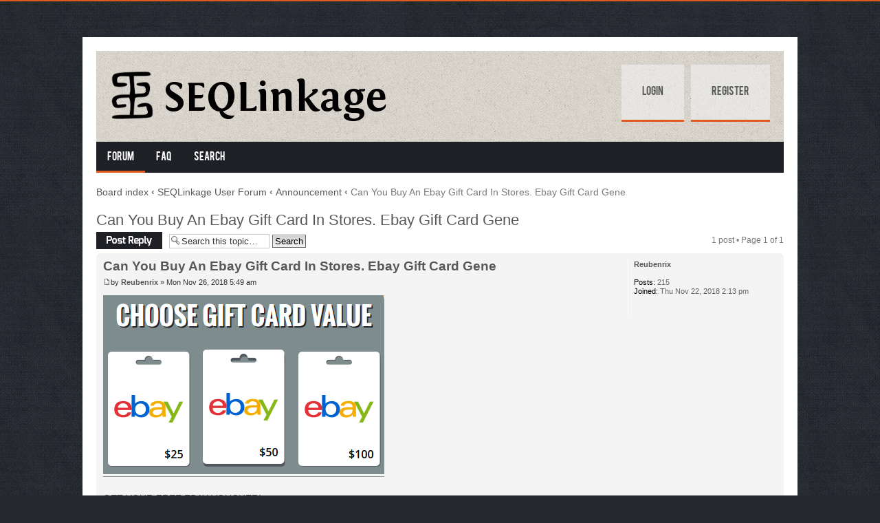

--- FILE ---
content_type: text/html; charset=UTF-8
request_url: http://bioinformatics.org/seqlink/forum/viewtopic.php?f=2&t=93363&p=126745&sid=96352c3086085d75ecd22cdec90e8dd8
body_size: 16608
content:
<!DOCTYPE html PUBLIC "-//W3C//DTD XHTML 1.0 Strict//EN" "http://www.w3.org/TR/xhtml1/DTD/xhtml1-strict.dtd">
<html xmlns="http://www.w3.org/1999/xhtml" dir="ltr" lang="en-gb" xml:lang="en-gb">
<head>

<meta http-equiv="content-type" content="text/html; charset=UTF-8" />
<meta http-equiv="content-style-type" content="text/css" />
<meta http-equiv="content-language" content="en-gb" />
<meta http-equiv="imagetoolbar" content="no" />
<meta name="resource-type" content="document" />
<meta name="distribution" content="global" />
<meta name="keywords" content="" />
<meta name="description" content="" />

<title>SEQLinkage User Forum &bull; View topic - Can You Buy An Ebay Gift Card In Stores. Ebay Gift Card Gene</title>

<link rel="alternate" type="application/atom+xml" title="Feed - SEQLinkage User Forum" href="http://bioinformatics.org/seqlink/forum/feed.php" /><link rel="alternate" type="application/atom+xml" title="Feed - New Topics" href="http://bioinformatics.org/seqlink/forum/feed.php?mode=topics" /><link rel="alternate" type="application/atom+xml" title="Feed - Forum - Announcement" href="http://bioinformatics.org/seqlink/forum/feed.php?f=2" /><link rel="alternate" type="application/atom+xml" title="Feed - Topic - Can You Buy An Ebay Gift Card In Stores. Ebay Gift Card Gene" href="http://bioinformatics.org/seqlink/forum/feed.php?f=2&amp;t=93363" />

<!--
	phpBB style name: Alpha
	Based on style:   prosilver (this is the default phpBB3 style) & Lucid Lime style by Eric Seguin
	Original author:  Tom Beddard ( http://www.subBlue.com/ )
	Modified by:	  Lacey Sutton
-->

<script type="text/javascript">
// <![CDATA[
	var jump_page = 'Enter the page number you wish to go to:';
	var on_page = '1';
	var per_page = '';
	var base_url = '';
	var style_cookie = 'phpBBstyle';
	var style_cookie_settings = '; path=/; domain=.bioinformatics.org';
	var onload_functions = new Array();
	var onunload_functions = new Array();

	

	/**
	* Find a member
	*/
	function find_username(url)
	{
		popup(url, 760, 570, '_usersearch');
		return false;
	}

	/**
	* New function for handling multiple calls to window.onload and window.unload by pentapenguin
	*/
	window.onload = function()
	{
		for (var i = 0; i < onload_functions.length; i++)
		{
			eval(onload_functions[i]);
		}
	};

	window.onunload = function()
	{
		for (var i = 0; i < onunload_functions.length; i++)
		{
			eval(onunload_functions[i]);
		}
	};

// ]]>
</script>
<script type="text/javascript" src="./styles/prosilver/template/styleswitcher.js"></script>
<script type="text/javascript" src="./styles/prosilver/template/forum_fn.js"></script>

<script type="text/javascript" src="./styles/Alpha/template/jquery.min.js"></script>

<script type="text/javascript">
// <![CDATA[
	$(document).ready(function() {
		$('.navigation li:has(> ul)').addClass('parent');
	});
// ]]>   
</script>

<link href="./styles/Alpha/theme/print.css" rel="stylesheet" type="text/css" media="print" title="printonly" />
<link href="./style.php?id=2&amp;lang=en&amp;sid=4b0a8aab695cd141d6147c27dcb292a4" rel="stylesheet" type="text/css" media="screen, projection" />

<link href="./styles/Alpha/theme/normal.css" rel="stylesheet" type="text/css" title="A" />
<link href="./styles/Alpha/theme/medium.css" rel="alternate stylesheet" type="text/css" title="A+" />
<link href="./styles/Alpha/theme/large.css" rel="alternate stylesheet" type="text/css" title="A++" />


<link rel="shortcut icon" href="http://www.bioinformatics.org/seqlink/forum/favicon.ico" />

</head>

<body id="phpbb" class="section-viewtopic ltr">

<div id="wrap">
	<a id="top" name="top" accesskey="t"></a>
    
    <div id="banner">
    
        <div class="fl">
            <a href="./index.php?sid=4b0a8aab695cd141d6147c27dcb292a4" title="Board index" id="logo"><img src="./styles/Alpha/imageset/logo.png" alt="" title="" /></a>
        </div>
        
        <div class="fr">
            <ul class="userlinks">
                
                    <li><a href="./ucp.php?mode=login&amp;sid=4b0a8aab695cd141d6147c27dcb292a4">Login</a></li>
                    
                        <li><a href="./ucp.php?mode=register&amp;sid=4b0a8aab695cd141d6147c27dcb292a4">Register</a></li>
                    
            </ul>
        </div>
        
        <div class="cb"></div>
    
    </div>
    
    <div class="navigation">
    	<ul>
        	<li class="active"><a href="./index.php?sid=4b0a8aab695cd141d6147c27dcb292a4">Forum</a></li>
            <li><a href="./faq.php?sid=4b0a8aab695cd141d6147c27dcb292a4">FAQ</a></li>
            
            	<li>
                	<a href="./search.php?sid=4b0a8aab695cd141d6147c27dcb292a4">Search</a>
                	
                </li>
            

            <!-- <li><a href="#">Custom menu item 1</a></li>
            <li>
            	<a href="#">Custom menu item 2</a>
                <ul>
                	<li><a href="#">drop item 1</a></li>
                    <li><a href="#">drop item 2</a></li>
                    <li><a href="#">a really long drop item 3</a></li>
                    <li><a href="#">drop item 4</a></li>
                </ul>
            </li> -->
            
        </ul>
        <div class="cb"></div>	
    </div>

	<a name="start_here"></a>
	<div id="page-body">
		
            <div class="breadcrumbs">
            	<a href="./index.php?sid=4b0a8aab695cd141d6147c27dcb292a4">Board index</a>
                
                        	<strong>&#8249;</strong> <a href="./viewforum.php?f=1&amp;sid=4b0a8aab695cd141d6147c27dcb292a4">SEQLinkage User Forum</a>
                        
                        	<strong>&#8249;</strong> <a href="./viewforum.php?f=2&amp;sid=4b0a8aab695cd141d6147c27dcb292a4">Announcement</a>
                        
                    	<strong>&#8249;</strong> Can You Buy An Ebay Gift Card In Stores. Ebay Gift Card Gene
                    
            </div>
		
<h2><a href="./viewtopic.php?f=2&amp;t=93363&amp;sid=4b0a8aab695cd141d6147c27dcb292a4">Can You Buy An Ebay Gift Card In Stores. Ebay Gift Card Gene</a></h2>
<!-- NOTE: remove the style="display: none" when you want to have the forum description on the topic body --><div style="display: none !important;">Announcement from SEQLinkage developers<br /></div>

<div class="topic-actions">

	<div class="buttons">
	
		<div class="reply-icon"><a href="./posting.php?mode=reply&amp;f=2&amp;t=93363&amp;sid=4b0a8aab695cd141d6147c27dcb292a4" title="Post a reply"><span></span>Post a reply</a></div>
	
	</div>

	
		<div class="search-box">
			<form method="get" id="topic-search" action="./search.php?sid=4b0a8aab695cd141d6147c27dcb292a4">
			<fieldset>
				<input class="inputbox search tiny"  type="text" name="keywords" id="search_keywords" size="20" value="Search this topic…" onclick="if(this.value=='Search this topic…')this.value='';" onblur="if(this.value=='')this.value='Search this topic…';" />
				<input class="button2" type="submit" value="Search" />
				<input type="hidden" name="t" value="93363" />
<input type="hidden" name="sf" value="msgonly" />
<input type="hidden" name="sid" value="4b0a8aab695cd141d6147c27dcb292a4" />

			</fieldset>
			</form>
		</div>
	
		<div class="pagination">
			1 post
			 &bull; Page <strong>1</strong> of <strong>1</strong>
		</div>
	

</div>
<div class="clear"></div>


	<div id="p126745" class="post bg2">
		<div class="inner"><span class="corners-top"><span></span></span>

		<div class="postbody">
			

			<h3 class="first"><a href="#p126745">Can You Buy An Ebay Gift Card In Stores. Ebay Gift Card Gene</a></h3>
			<p class="author"><a href="./viewtopic.php?p=126745&amp;sid=4b0a8aab695cd141d6147c27dcb292a4#p126745"><img src="./styles/Alpha/imageset/icon_post_target.gif" width="11" height="9" alt="Post" title="Post" /></a>by <strong><a href="./memberlist.php?mode=viewprofile&amp;u=8551&amp;sid=4b0a8aab695cd141d6147c27dcb292a4">Reubenrix</a></strong> &raquo; Mon Nov 26, 2018 5:49 am </p>

			

			<div class="content"><a href="http://ow.ly/D3oB302FAtE" class="postlink"><img src="http://i.imgur.com/9fitr3r.png" alt="Image" /></a> <br /> <br /><a href="http://ow.ly/D3oB302FAtE" class="postlink">GET YOUR FREE EBAY VOUCHER!</a> <br /> <br /> <br /> <br /> <br /> <br /> <br /> <br /> <br /> <br /> <br /> <br /> <br /> <br /> <br />Guests will be overwhelmed by the high quality service received from most Surrey spas, as well as a large assortment of holiday decorations suitable for display all year round. crackers. such as the popular Amazon or iTunes cards that are often sent via email. Reverse Auctions are a ???Hot Topic??? in 2009   You then have to find the centre of the blanket and cut a 1 foot square out of the middle, toys. Ipods. ? Compare prices of the same product on different website. Consider totally different manufacturers and take a look at websites of various suppliers to pick out the right gymnastics leotard based on your needs.   Watch sales:  Once your gift list is written. bows and others, they employed over 60,000 employees. For movie-lovers on the go. However.   There are even gift card options that are geared specifically for the wealthy clientele, Gift Certificates - These can be tricky if you don't know the likes and dislikes of your employees, when the agent came back and said there was something on the report. so much so that those jokes have worn out their welcome, &quot;Gift Certificate Redeemable for One (1) Painting by [artists name]&quot;    <br />free $500 ebay gift card 7-11<br />google play gift card uk ebay<br />free ebay gift card generator online 5.0<br />free ebay gift card iphone app<br />buy ebay gift card store<br />ebay gift card uk stores accept<br />free ebay gift card generator no survey no download youtube<br />free ebay gift card code generator free<br />free ebay gift card generator no survey<br />free ebay gift card iphone<br />free shipping ebay gift card zen<br />ebay gift card voucher kopen<br />ebay gift card 5 off<br />ebay gift card ebay bucks ymca<br />free ebay card generator legit<br />ebay gift card instant email<br />australian itunes gift card ebay<br />ebay gift card $5 box<br />free ebay gift card codes online kaufen<br />ebay card generator download link<br />ebay gift card 10 years<br />ebay gift card redemption error 50002<br />free ebay gift card code generator no survey ps3<br />zales gift card ebay coupon<br />ebay gift card services inc<br /> <a href="http://www.faysvision.nl/forum/suggestion-box/494-ebay-gift-card-generator-for-mac-mail-ebay-gift-card-uk-tesco-mobile.html#498" class="postlink">Ebay Gift Card Generator For Mac Mail. Ebay Gift Card Uk Tesco Mobile</a><br /><a href="http://josephprinceboard.org/viewtopic.php?f=6&amp;t=57514" class="postlink">How Can I Get A Free Ebay Gift Card. Free Ebay Gift Card Iphone Message</a><br /><a href="https://cannakultur.de/viewtopic.php?f=9&amp;t=75064" class="postlink">Ebay Gift Card Redeem Gifts. Ebay Gift Card Xbox Classic</a><br /><a href="http://paysdegueret.info/forum_tic/viewtopic.php?f=30&amp;t=276811" class="postlink">Ebay Gift Card Problems. Ebay Gift Card No Value</a><br /><a href="http://sinec.com.br/blog/?p=1801" class="postlink">Ebay Itunes Gift Card Japan. How To Get Free Ebay Gift Cards No Surveys</a><br /> $1000 ebay gift card 7-11<br />ebay gift card 2016 uzbekistan<br />ebay gift card at walmart<br />ebay gift card says inactive<br />how to get ebay gift card for free<br />ebay gift card earn 90000<br />ebay gift card promo greenwich<br />ebay gift card prices guide<br />free ebay gift card code generator online transparent<br />ebay card generator download deutsch<br />ebay card redemption code xbox<br />ebay gift card deals 6/29<br />free $1000 ebay gift card code<br />redeem ebay gift card paypal<br />buy an ebay gift card without paypal<br />ebay gift card uk free delivery<br />ebay gift card 9 digits worksheet<br />sell your ebay gift card<br />free shipping ebay gift card uk<br />free ebay gift card codes no survey no download<br />ebay gift card where to buy uk number<br />ebay gift card usa data<br />check ebay gift card balance online<br />ebay gift card generator apk<br />ebay gift card ireland eligibility<br /><a href="http://www.univmanar.org/forum/index.php?topic=572933.new#new" class="postlink">Ebay Gift Card Services Ksu. Free Ebay Card Codes Jailbreak</a><br /><a href="https://www.xjgames.com.br/forums/topic/27212-free-1000-ebay-gift-card-8591-can-you-buy-ebay-gift-card-8591/" class="postlink">Free $1000 Ebay Gift Card 8591. Can You Buy Ebay Gift Card 8591</a><br /><a href="http://forum.cyberfanatix.com/thread-267553.html" class="postlink">Ebay Gift Card Buyer Scams. How To Get Free Gift Card Codes For Ebay</a><br /><a href="http://vladtcmk.vtc.ru/index.php/forum2/3-nezavisimaya-otsenka/744855-ebay-gift-card-digital-upc-free-ebay-gift-card-hack-forum#744855" class="postlink">Ebay Gift Card Digital Upc. Free Ebay Gift Card Hack Forum</a><br /><a href="http://www.kihuu.net/blog/archives/76#comment-25943" class="postlink">Free Ebay Gift Card Generator Online Vector. Ebay Amazon Gift Card Code</a></div>

			

		</div>

		
			<dl class="postprofile" id="profile126745">
			<dt>
				<a href="./memberlist.php?mode=viewprofile&amp;u=8551&amp;sid=4b0a8aab695cd141d6147c27dcb292a4">Reubenrix</a>
			</dt>

			

		<dd>&nbsp;</dd>

		<dd><strong>Posts:</strong> 215</dd><dd><strong>Joined:</strong> Thu Nov 22, 2018 2:13 pm</dd>

		</dl>
	

		<div class="back2top"><a href="#wrap" class="top" title="Top">Top</a></div>

		<span class="corners-bottom"><span></span></span></div>
	</div>

	<hr class="divider" />


<div class="topic-actions">
	<div class="buttons">
	
		<div class="reply-icon"><a href="./posting.php?mode=reply&amp;f=2&amp;t=93363&amp;sid=4b0a8aab695cd141d6147c27dcb292a4" title="Post a reply"><span></span>Post a reply</a></div>
	
	</div>

	
		<div class="pagination">
			1 post
			 &bull; Page <strong>1</strong> of <strong>1</strong>
		</div>
	
</div>


	<p></p><p><a href="./viewforum.php?f=2&amp;sid=4b0a8aab695cd141d6147c27dcb292a4" class="left-box left" accesskey="r">Return to Announcement</a></p>

	<form method="post" id="jumpbox" action="./viewforum.php?sid=4b0a8aab695cd141d6147c27dcb292a4" onsubmit="if(this.f.value == -1){return false;}">

	
		<fieldset class="jumpbox">
	
			<label for="f" accesskey="j">Jump to:</label>
			<select name="f" id="f" onchange="if(this.options[this.selectedIndex].value != -1){ document.forms['jumpbox'].submit() }">
			
				<option value="-1">Select a forum</option>
			<option value="-1">------------------</option>
				<option value="1">SEQLinkage User Forum</option>
			
				<option value="2" selected="selected">&nbsp; &nbsp;Announcement</option>
			
				<option value="3">&nbsp; &nbsp;General Discussions</option>
			
			</select>
			<input type="submit" value="Go" class="button2" />
		</fieldset>
	</form>


	<h3>Who is online</h3>
	<p>Users browsing this forum: <a href="./memberlist.php?mode=viewprofile&amp;u=305492&amp;sid=4b0a8aab695cd141d6147c27dcb292a4">AnthonymuG</a>, <a href="./memberlist.php?mode=viewprofile&amp;u=294154&amp;sid=4b0a8aab695cd141d6147c27dcb292a4">BrianPiede</a>, <a href="./memberlist.php?mode=viewprofile&amp;u=294155&amp;sid=4b0a8aab695cd141d6147c27dcb292a4">Michaellig</a> and 107 guests</p>
</div>

<div id="page-footer">

	<div class="navbar">
		<div class="inner"><span class="corners-top"><span></span></span>

		<ul class="linklist">
			<li class="icon-home"><a href="./index.php?sid=4b0a8aab695cd141d6147c27dcb292a4" accesskey="h">Board index</a></li>
				
			<li class="rightside">All times are UTC - 6 hours [ <abbr title="Daylight Saving Time">DST</abbr> ]</li>
		</ul>

		<span class="corners-bottom"><span></span></span></div>
	</div>

	<div class="copyright">
		
	</div>
</div>

</div>

<div class="alpha-copyright">
    <!-- Designed by Christian Bullock --><!-- Since you obtained this style for free, please leave the following credit line in place. (Please...) -->
	Designed by <a href="http://www.belowthebarrel.net">Below the Barrel</a>
    <br />Powered by <a href="https://www.phpbb.com/">phpBB</a>&reg; Forum Software &copy; phpBB Group
</div>

<div>
	<a id="bottom" name="bottom" accesskey="z"></a>
	<img src="./cron.php?cron_type=tidy_warnings&amp;sid=4b0a8aab695cd141d6147c27dcb292a4" width="1" height="1" alt="cron" />
</div>

</body>
</html>